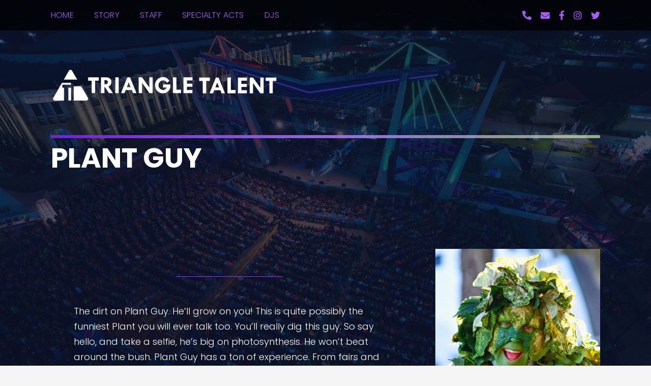

--- FILE ---
content_type: text/css
request_url: https://www.triangletalent.com/wp-content/cache/min/1/wp-content/themes/Impreza-child/css/core.css?ver=1764100941
body_size: 626
content:
body{--admin-bar-height:1px}body.admin-bar{--admin-bar-height:32px}@media screen and (max-width:782px){body.admin-bar{--admin-bar-height:46px}}body.logged-in .signed-out{display:none}body:not(.logged-in) .signed-in{display:none}.woocommerce #payment .payment_methods li img{max-width:30px;margin-right:2px}.no-touch .bg_solid .w-nav.type_desktop .hover_underline .w-nav-anchor.level_1 .w-nav-title:after,.no-touch .bg_transparent .w-nav.type_desktop .hover_underline .w-nav-anchor.level_1 .w-nav-title:after{background:var(--color-header-middle-text-hover)}.w-nav.type_mobile .menu-item>a.w-btn{margin-top:.5rem;width:calc(100% - 1.4rem)}.pagination>:not(.custom) .page-numbers{border-radius:.2em;font-size:.8rem;height:2rem;line-height:2rem;width:2rem}@media (max-width:600px){.l-section-shape{height:0!important}}@media (max-width:1024px){html body .w-separator.size_small{height:1.5rem}html body .w-separator.size_small.with_line{height:2rem}html body .w-separator.size_medium:empty{height:2rem}html body .w-separator.size_medium.with_line{height:3rem}html body .w-separator.size_large:empty{height:3rem}html body .w-separator.size_large.with_line{height:4rem}html body .w-separator.size_huge:empty{height:4rem}html body .w-separator.size_huge.with_line{height:5rem}}.w-post-elm>.l-section:first-of-type{padding-top:0}.w-post-elm>.l-section:last-of-type{padding-bottom:0}.gform_confirmation_message{background:#c9f7b2;padding:1rem 1.5rem;color:#333}.gform_wrapper .validation_error{background:rgba(255,0,0,.85);padding:1rem 1.5rem;color:#fff}.l-main .w-image.align_right,.l-main img.alignright{margin-left:1.5rem}.l-main .w-image.align_left,.l-main img.alignleft{margin-right:1.5rem}.l-main .w-image.align_right,.l-main .w-image.align_left,.l-main .w-image.align_center,.l-main img.alignright,.l-main img.alignleft,.l-main img.aligncenter{margin-bottom:1.5rem}@media (max-width:767px){.l-main .w-image.align_right,.l-main .w-image.align_left,.l-main .w-image.align_center,.l-main img.alignright,.l-main img.alignleft,.l-main img.aligncenter{display:block;float:none;margin:10px auto 1.5rem auto;text-align:center}.l-main .w-image.align_right img,.l-main .w-image.align_left img,.l-main .w-image.align_center img,.l-main img.alignright img,.l-main img.alignleft img,.l-main img.aligncenter img{height:auto;max-width:100%;width:auto}}@media (max-width:767px){.l-main img.alignright,.l-main img.alignleft,.l-main img.aligncenter{height:auto;max-width:100%;width:auto}}.sp-wrap-cpt{margin-bottom:3rem}